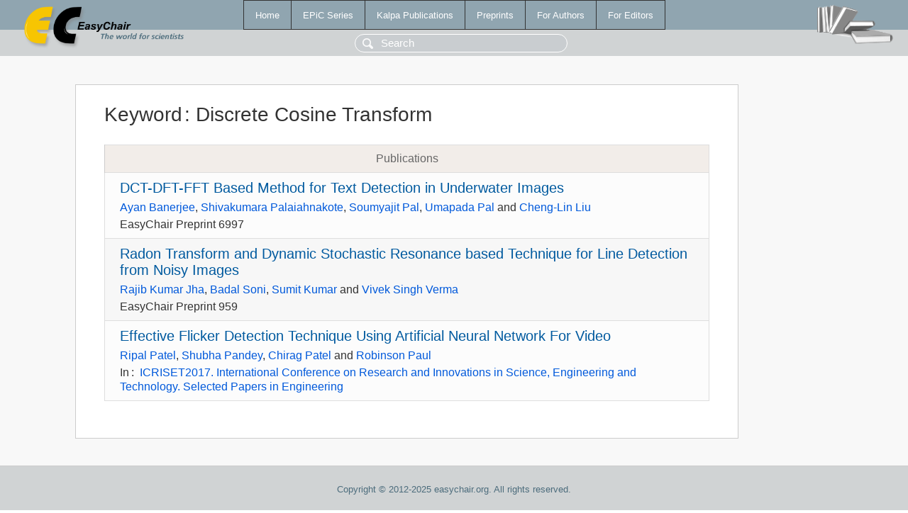

--- FILE ---
content_type: text/html; charset=UTF-8
request_url: https://www.easychair.org/publications/keyword/rcJD
body_size: 1390
content:
<!DOCTYPE html>
<html lang='en-US'><head><meta content='text/html; charset=UTF-8' http-equiv='Content-Type'/><title>Keyword: Discrete Cosine Transform</title><link href='/images/favicon.ico' rel='icon' type='image/jpeg'/><link href='/css/cool.css?version=523' rel='StyleSheet' type='text/css'/><link href='/css/publications.css?version=523' rel='StyleSheet' type='text/css'/><script src='/js/easy.js?version=523'></script><script src='/publications/pubs.js?version=523'></script></head><body class="pubs"><table class="page"><tr style="height:1%"><td><div class="menu"><table class="menutable"><tr><td><a class="mainmenu" href="/publications/" id="t:HOME">Home</a></td><td><a class="mainmenu" href="/publications/EPiC" id="t:EPIC">EPiC Series</a></td><td><a class="mainmenu" href="/publications/Kalpa" id="t:KALPA">Kalpa Publications</a></td><td><a class="mainmenu" href="/publications/preprints" id="t:PREPRINTS">Preprints</a></td><td><a class="mainmenu" href="/publications/for_authors" id="t:FOR_AUTHORS">For Authors</a></td><td><a class="mainmenu" href="/publications/for_editors" id="t:FOR_EDITORS">For Editors</a></td></tr></table></div><div class="search_row"><form onsubmit="alert('Search is temporarily unavailable');return false;"><input id="search-input" name="query" placeholder="Search" type="text"/></form></div><div id="logo"><a href="/"><img class="logonew_alignment" src="/images/logoECpubs.png"/></a></div><div id="books"><img class="books_alignment" src="/images/books.png"/></div></td></tr><tr style="height:99%"><td class="ltgray"><div id="mainColumn"><table id="content_table"><tr><td style="vertical-align:top;width:99%"><div class="abstractBox"><h1>Keyword<span class="lr_margin">:</span>Discrete Cosine Transform</h1><table class="epic_table top_margin"><thead><tr><th>Publications</th></tr></thead><tbody><tr><td><div class="title"><a href="/publications/preprint/Gz1V">DCT-DFT-FFT Based Method for Text Detection in Underwater Images</a></div><div class="authors"><a href="/publications/author/psbS">Ayan Banerjee</a>, <a href="/publications/author/8FlV">Shivakumara Palaiahnakote</a>, <a href="/publications/author/JlQs">Soumyajit Pal</a>, <a href="/publications/author/nzs1">Umapada Pal</a> and <a href="/publications/author/CKxW">Cheng-Lin Liu</a></div><div class="volume">EasyChair Preprint 6997</div></td></tr><tr><td><div class="title"><a href="/publications/preprint/KPV6">Radon Transform and Dynamic Stochastic Resonance based Technique for Line Detection from Noisy Images</a></div><div class="authors"><a href="/publications/author/NcTQ">Rajib Kumar Jha</a>, <a href="/publications/author/K31s">Badal Soni</a>, <a href="/publications/author/Bx66">Sumit Kumar</a> and <a href="/publications/author/vVLb">Vivek Singh Verma</a></div><div class="volume">EasyChair Preprint 959</div></td></tr><tr><td><div class="title"><a href="/publications/paper/qBJF">Effective Flicker Detection Technique Using Artificial Neural Network For Video</a></div><div class="authors"><a href="/publications/author/rBrp">Ripal Patel</a>, <a href="/publications/author/45nQ">Shubha Pandey</a>, <a href="/publications/author/2l9h">Chirag Patel</a> and <a href="/publications/author/whv5">Robinson Paul</a></div><div class="volume">In<span class="lr_margin">:</span><a href="/publications/volume/ICRISET2017-ENG">ICRISET2017. International Conference on Research and Innovations in  Science, Engineering and Technology. Selected Papers in Engineering</a></div></td></tr></tbody></table></div></td></tr></table></div></td></tr><tr><td class="footer">Copyright © 2012-2025 easychair.org. All rights reserved.</td></tr></table></body></html>